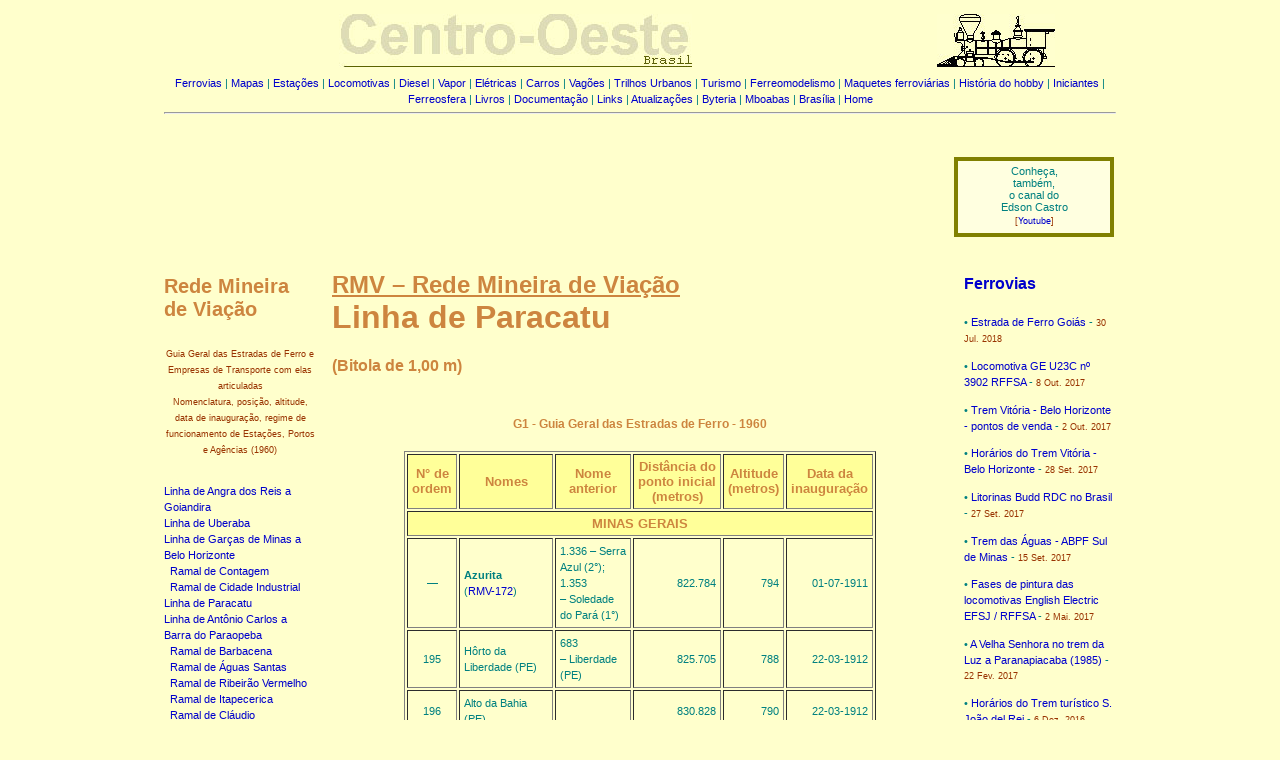

--- FILE ---
content_type: text/html
request_url: http://vfco.brazilia.jor.br/estacoes-ferroviarias/1960-sudeste-RMV/linha-de-Paracatu.shtml
body_size: 56304
content:
<html><!-- #BeginTemplate "/Templates/4-4-0-novo.dwt" -->

<head>
<meta http-equiv="Content-Type" content="text/html; charset=windows-1252">
<meta http-equiv="Content-Language" content="pt-br">
<meta name="ProgId" content="FrontPage.Editor.Document">


<!-- #BeginEditable "doctitle" --> 
<title>Estações ferroviárias da RMV | Linha de Paracatu - 1960</title>
<meta name="description" content="Esta&ccedil;&otilde;es ferrovi&aacute;rias da Linha de Paracatu da RMV - Rede Mineira de Via&ccedil;&atilde;o, em 1960">
<meta name="keywords" content="Esta&ccedil;&otilde;es, ferrovi&aacute;rias, Linha Paracatu, RMV, Rede Mineira Via&ccedil;&atilde;o, 1960">
<!-- #EndEditable -->

<link rel="shortcut icon" href="/favicon.ico" >
<link rel="icon" type="image/gif" href="/animated_favicon1.gif" >
 
<link rel="stylesheet" type="text/css"
href="/itens/sitio/biito/folha.css">
<meta name="google-translate-customization" content="e35aa275922003cc-2b54c75d0e94fe47-g88ef745bf493ed49-15"></meta> 
<script>
  (function(i,s,o,g,r,a,m){i['GoogleAnalyticsObject']=r;i[r]=i[r]||function(){
  (i[r].q=i[r].q||[]).push(arguments)},i[r].l=1*new Date();a=s.createElement(o),
  m=s.getElementsByTagName(o)[0];a.async=1;a.src=g;m.parentNode.insertBefore(a,m)
  })(window,document,'script','//www.google-analytics.com/analytics.js','ga');

  ga('create', 'UA-10148286-1', 'auto');
  ga('send', 'pageview');

</script>
</head>
<body>
 <a name="Topo"></a>
<table border="0" cellpadding="0" width="765" align="center">
  <tbody>
     
  <tr>
      
    <td> 
      

<table width="960" border="0" cellpadding="4" align="center" cellspacing="0">
  <tr> 
          
    <td> 
      <center>
        <img src="/itens/sitio/titulo.jpg" width="353" height="53" border="0" alt="Centro-Oeste - Trens, ferrovias e ferreomodelismo"> 
      </center>
    </td>
    <td> 
      <center>
        <img src="/itens/sitio/440.jpg" width="118" height="53" border="0"> 
      </center>
    </td>
  </tr>
        
  <tr> 
          
    <td colspan="2" height="8" class="ppequenoCenter">
	 <a href="/ferrovias-do-brasil.shtml" title="Ferrovias do Brasil">Ferrovias</a> | <a href="/Mapas.Ferrovias.shtml" title="Mapas ferrovi&aacute;rios">Mapas</a> 
      | <a href="/estacoes-ferroviarias.shtml" title="Esta&ccedil;&otilde;es ferrovi&aacute;rias">Esta&ccedil;&otilde;es</a> | <a href="/locomotivas.shtml" title="Locomotivas do Brasil">Locomotivas</a> 
      | <a href="/locomotivas-diesel.shtml" title="Locomotivas a diesel">Diesel</a> | <a href="/locomotivas-a-vapor.shtml" title="Locomotivas a vapor">Vapor</a> 
      | <a href="/locomotivas-eletricas.shtml" title="Locomotivas el&eacute;tricas">El&eacute;tricas</a> | <a href="/trens-de-passageiros.shtml" title="Trens e vag&otilde;es de passageiros">Carros</a> 
      | <a href="/vagoes-ferroviarios.shtml" title="Vag&otilde;es de carga">Vag&otilde;es</a> | <a href="/Trens-Unitarios.shtml" title="Trens urbanos, Metr&ocirc;, VLT">Trilhos 
      Urbanos</a> | <a href="/Trens-Turisticos.shtml" title="Trens tur&iacute;sticos e passeios ferrovi&aacute;rios">Turismo</a> | <a href="/ferreomodelos.shtml" title="Modelismo ferrovi&aacute;rio"> 
      Ferreomodelismo</a> | <a href="/maquetes-ferroviarias.shtml" title="Maquetes ferrovi&aacute;rias">Maquetes ferrovi&aacute;rias</a> | <a href="/historia-do-ferreomodelismo.shtml" title="Hist&oacute;ria do ferreomodelismo no Brasil">Hist&oacute;ria 
      do hobby</a> | <a href="/ferreomodelismo.iniciar/quero.ser.modelista.shtml" title="Para come&ccedil;ar no ferreomodelismo">Iniciantes</a> | <a href="http://frc-model.blogspot.com/" title="Ferrovias e Ferreomodelismo na internet">Ferreosfera</a> | <a href="/livros-sobre-trens-e-ferrovias.shtml" title="Livros sobre trens, ferrovias e ferreomodelismo">Livros</a> 
      | <a href="http://doc.brazilia.jor.br/Documentacao-historica.shtml" title="Documenta&ccedil;&atilde;o sobre hist&oacute;ria das ferrovias">Documenta&ccedil;&atilde;o</a> 
      | <a href="/links-ferroviarios.shtml" title="Outros sites sobre ferrovias e ferreomodelismo">Links</a> | <a href="/centro-oeste/site/atualizacoes.no.site.Centro-Oeste.shtml" title="Atualiza&ccedil;&otilde;es nos sites Centro-Oeste / VFCO">Atualiza&ccedil;&otilde;es</a> 
      | <a href="http://byteria.blogspot.com/" title="Blog sobre sites, internet e infom&aacute;tica">Byteria</a> | <a href="http://mboabas.blogspot.com/" title="Blog sobre a forma&ccedil;&atilde;o hist&oacute;rica do Brasil">Mboabas</a> 
      | <a href="http://doc.brazilia.jor.br/" title="Site sobre Bras&iacute;lia e a organiza&ccedil;&atilde;o geogr&aacute;fica do Brasil">Bras&iacute;lia</a> 
      | <a href="/" title="Ir para a p&aacute;gina inicial">Home</a>
<hr>
</td>
  </tr>
      
</table>

&nbsp;&nbsp; 
<table width="960" border="0" cellspacing="0" cellpadding="0" align="center">
  <tr> 
    <td width="728"> 
       
<table width="728" border="0" cellspacing="0" cellpadding="0" height="90" align="center" name="AdSense 728x90">
  <tr>
    <td>
	
	
	<center>

<script type="text/javascript"><!--
google_ad_client = "pub-9154834392658364";
/* 728x90, criado 31/07/09 */
google_ad_slot = "7139278581";
google_ad_width = 728;
google_ad_height = 90;
//-->
</script>
<script type="text/javascript"
src="http://pagead2.googlesyndication.com/pagead/show_ads.js">
</script>

</center>
	
	
	
	
	</td>
  </tr>
</table>

      &nbsp;&nbsp;&nbsp; 
      
<table width="728" border="0" cellspacing="0" cellpadding="0" height="15" align="center" name="AdSense 728x15">
  <tr>
    <td>
	<center>

<script type="text/javascript"><!--
google_ad_client = "pub-9154834392658364";
/* vfco_Links_728_x_15 */
google_ad_slot = "9531852744";
google_ad_width = 728;
google_ad_height = 15;
//-->
</script>
<script type="text/javascript"
src="http://pagead2.googlesyndication.com/pagead/show_ads.js">
</script>

</center>
	</td>
  </tr>
</table>

    </td>
    <td width="14">&nbsp;&nbsp;&nbsp;</td>
    <td width="160" class="menu" valign="middle" align="center">
      
<table width="160" border="3" cellspacing="0" cellpadding="4" align="center" bgcolor="#FFFFE0" bordercolor="#808000">
  <tr>
    <td width="160" class="menu" valign="middle">Conhe&ccedil;a,<br>
       tamb&eacute;m,<br>
       o canal do<br>
        Edson Castro<br>
       <span class="citaMini">[<a href="https://www.youtube.com/channel/UCScuqc6SOwiBS-SqNLpz3DA" target="_blank">Youtube</a>]</span></td>
  </tr>
  
</table>
    </td>
  </tr>
</table>

      <!-- google_ad_section_start -->
      <!-- #BeginEditable "corpo" -->&nbsp;&nbsp;
        
      <table width="960" cellpadding="0" cellspacing="0" align="center">
          
        <tr valign="top">
            
          <td width="160" valign="top">
              
            
<table width="160" cellspacing="0" cellpadding="4" align="center">
  <tr> 
    <td valign="top"> 
      <h3>Rede Mineira de Via&ccedil;&atilde;o</h3>
      <h6><span class="citaMini">Guia Geral das Estradas de Ferro e Empresas de Transporte com elas articuladas<br>
        Nomenclatura, posi&ccedil;&atilde;o, altitude, data de inaugura&ccedil;&atilde;o, regime de funcionamento de Esta&ccedil;&otilde;es, Portos e Ag&ecirc;ncias 
        (1960)</span></h6>
  <p class="ppequeno"><a title="Estações ferroviárias da Linha de Angra dos Reis a Goiandira em 1960" href="/estacoes-ferroviarias/1960-sudeste-RMV/linha-Angra-dos-Reis-Goiandira.shtml">Linha de Angra dos Reis a Goiandira</a><br>
  <a title="Estações ferroviárias da Linha de Uberaba em 1960" href="/estacoes-ferroviarias/1960-sudeste-RMV/linha-Uberaba.shtml">Linha de Uberaba</a><br>
  <a title="Estações ferroviárias da Linha de Gar&ccedil;as de Minas a Belo Horizonte em 1960" href="/estacoes-ferroviarias/1960-sudeste-RMV/linha-Garcas-Minas-Belo-Horizonte.shtml">Linha de Gar&ccedil;as de Minas a Belo Horizonte</a><br>
  &nbsp;&nbsp;<a title="Estações ferroviárias do Ramal de Contagem em 1960" href="/estacoes-ferroviarias/1960-sudeste-RMV/ramal-Contagem.shtml">Ramal de Contagem</a><br>
  &nbsp;&nbsp;<a title="Estações ferroviárias do Ramal de Cidade Industrial em 1960" href="/estacoes-ferroviarias/1960-sudeste-RMV/ramal-Cidade-Industrial.shtml">Ramal de Cidade Industrial</a><br>
  <a title="Estações ferroviárias da Linha de Paracatu em 1960" href="/estacoes-ferroviarias/1960-sudeste-RMV/linha-de-Paracatu.shtml">Linha de Paracatu</a><br>
  <a title="Estações ferroviárias da Linha de Ant&ocirc;nio Carlos a Barra do Paraopeba em 1960" href="/estacoes-ferroviarias/1960-sudeste-RMV/linha-Antonio-Carlos-Barra-Paraopeba.shtml">Linha de Ant&ocirc;nio Carlos a Barra do Paraopeba</a><br>
  &nbsp;&nbsp;<a title="Estações ferroviárias do Ramal de Barbacena em 1960" href="/estacoes-ferroviarias/1960-sudeste-RMV/ramal-Barbacena.shtml">Ramal de Barbacena</a><br>
  &nbsp;&nbsp;<a title="Estações ferroviárias do Ramal de &Aacute;guas Santas em 1960" href="/estacoes-ferroviarias/1960-sudeste-RMV/ramal-Aguas-Santas.shtml">Ramal de &Aacute;guas Santas</a><br>
  &nbsp;&nbsp;<a title="Estações ferroviárias do Ramal de Ribeir&atilde;o Vermelho em 1960" href="/estacoes-ferroviarias/1960-sudeste-RMV/ramal-Ribeirao-Vermelho.shtml">Ramal de Ribeir&atilde;o Vermelho</a><br>
  &nbsp;&nbsp;<a title="Estações ferroviárias do Ramal de Itapecerica em 1960" href="/estacoes-ferroviarias/1960-sudeste-RMV/ramal-Itapecerica.shtml">Ramal de Itapecerica</a><br>
  &nbsp;&nbsp;<a title="Estações ferroviárias do Ramal de Cl&aacute;udio em 1960" href="/estacoes-ferroviarias/1960-sudeste-RMV/ramal-Claudio.shtml">Ramal de Cl&aacute;udio</a><br>
  &nbsp;&nbsp;<a title="Estações ferroviárias do Ramal de Pitangui em 1960" href="/estacoes-ferroviarias/1960-sudeste-RMV/ramal-Pitangui.shtml">Ramal de Pitangui</a><br>
  <a title="Estações ferroviárias da Linha de Cruzeiro a Jur&eacute;ia em 1960" href="/estacoes-ferroviarias/1960-sudeste-RMV/linha-Cruzeiro-Jureia.shtml">Linha de Cruzeiro a Jur&eacute;ia</a><br>
  <a title="Estações ferroviárias da Linha de Barra do Pira&iacute; em 1960" href="/estacoes-ferroviarias/1960-sudeste-RMV/linha-Barra-do-Pirai.shtml">Linha de Barra do Pira&iacute;</a><br>
  <a title="Estações ferroviárias da Linha Sapuca&iacute; em 1960" href="/estacoes-ferroviarias/1960-sudeste-RMV/linha-Sapucai.shtml">Linha Sapuca&iacute;</a><br>
  &nbsp;&nbsp;<a title="Estações ferroviárias do Ramal de Parais&oacute;polis em 1960" href="/estacoes-ferroviarias/1960-sudeste-RMV/ramal-Paraisopolis.shtml">Ramal de Parais&oacute;polis</a><br>
  &nbsp;&nbsp;<a title="Estações ferroviárias do Ramal de Delfim Moreira em 1960" href="/estacoes-ferroviarias/1960-sudeste-RMV/ramal-Delfim-Moreira.shtml">Ramal de Delfim Moreira</a><br>
  &nbsp;&nbsp;<a title="Estações ferroviárias do Ramal de Campanha em 1960" href="/estacoes-ferroviarias/1960-sudeste-RMV/ramal-Campanha.shtml">Ramal de Campanha</a><br>
  &nbsp;&nbsp;<a title="Estações ferroviárias do Ramal de Lavras em 1960" href="/estacoes-ferroviarias/1960-sudeste-RMV/ramal-Lavras.shtml">Ramal de Lavras</a><br>
  &nbsp;&nbsp;<a title="Estações ferroviárias do Ramal de Tr&ecirc;s Pontas em 1960" href="/estacoes-ferroviarias/1960-sudeste-RMV/ramal-Tres-Pontas.shtml">Ramal de Tr&ecirc;s Pontas</a><br>
  &nbsp;&nbsp;<a title="Estações ferroviárias do Ramal de Machado em 1960" href="/estacoes-ferroviarias/1960-sudeste-RMV/ramal-Machado.shtml">Ramal de Machado</a></p>
      <p class="ppequeno"><a title="Data de abertura dos trilhos da linha tronco da RMV, por trechos, até 1944" href="/ferrovias-historia/1944-datas-abertura-trilhos/RMV-Linha-Angra-Goiandira.shtml">Trechos</a></p>
  <p class="ppequeno"><a title="Regime de funcionamento das estações ferroviárias da RMV em 1960" href="/estacoes-ferroviarias/1960-sudeste-RMV/Rede-Mineira-de-Viacao.shtml">Regime de funcionamento</a></p>
    </td>
  </tr>
              
              
</table>

              &nbsp;&nbsp;
              
            
<table width="160" border="0" cellspacing="0" cellpadding="0" align="center" height="600" name="AdTorre160x600">
        
  <tr>
          
    <td>
            
      <h3 align="center"></h3>
      <center>
                    
              
        <script type="text/javascript"><!--
google_ad_client = "pub-9154834392658364";
/* 160x600, criado 31/07/09 */
google_ad_slot = "4796811224";
google_ad_width = 160;
google_ad_height = 600;
//-->
</script>
                    
              
        <script type="text/javascript"
src="http://pagead2.googlesyndication.com/pagead/show_ads.js">
</script>
                  
            
      </center>
    </td>
  </tr>
      
</table>

            </td>
          <td width="12">&nbsp;&nbsp;&nbsp;</td>
          <td width="615">
              
            <h1><font size="3"><u><font size="5">RMV – Rede Mineira de Via&ccedil;&atilde;o<br>
              </font></u></font>Linha de Paracatu</h1>
            <h4> (Bitola de 1,00 m)</h4>
            
<table width="104" border="0" cellspacing="0" cellpadding="0" align="center">
  <tr>
    <td>
      <table width="104" border="0" cellspacing="0" cellpadding="0" align="center">
        <tr>
          <td>
	
            <!-- AddThis Button BEGIN -->
            <div class="addthis_toolbox addthis_default_style">
<a class="addthis_button_preferred_1"></a>
<a class="addthis_button_preferred_2"></a>
<a class="addthis_button_preferred_3"></a>
<a class="addthis_button_preferred_4"></a>
<a class="addthis_button_compact"></a>
</div>
            <script type="text/javascript" src="http://s7.addthis.com/js/250/addthis_widget.js#username=xa-4c9e10e51d56b377"></script>
            <!-- AddThis Button END -->
	</td>
        </tr>
      </table>
      <table border="0" cellspacing="0" cellpadding="0" align="center">
        <tr>
          <td>
	        <div id="google_translate_element"></div>
            <script type="text/javascript">
function googleTranslateElementInit() {
  new google.translate.TranslateElement({pageLanguage: 'pt', layout: google.translate.TranslateElement.InlineLayout.SIMPLE}, 'google_translate_element');
}
</script>
            <script type="text/javascript" src="//translate.google.com/translate_a/element.js?cb=googleTranslateElementInit"></script>
	</td>
        </tr>
      </table>
    </td>
  </tr>
</table>

            
<h5 align="center">G1 - Guia Geral das Estradas de Ferro - 1960</h5>
            
            <table border="1" cellpadding="4" align="center">
                
              <tr> 
                  
                <th> N&deg; de<br>
            ordem </th>
                <th> Nomes </th>
                <th> Nome<br>
            anterior </th>
                <th> Dist&acirc;ncia do<br>
            ponto inicial<br>
            (metros) </th>
                <th> Altitude<br>
            (metros) </th>
                <th> Data da<br>
            inaugura&ccedil;&atilde;o </th>
              </tr>
                
              <tr> 
                  
                <th colspan="6">MINAS GERAIS</th>
              </tr>
                
              <tr> 
                  
                <td class="ppequenoCenter"> 
                    
                  
              — 
                    
                  </td>
                <td class="ppequeno"><b>Azurita</b><br>
            (<a href="/estacoes-ferroviarias/1960-sudeste-RMV/linha-Garcas-Minas-Belo-Horizonte.shtml#172">RMV-172</a>)</td>
                <td class="ppequeno">1.336 – Serra<br>
            Azul (2&deg;);<br>
            1.353<br>
            – Soledade<br>
            do Par&aacute; (1&deg;)</td>
                <td class="ppequenoDir"> 
                    
                  822.784</td>
                <td class="ppequenoDir"> 
                    
                  794</td>
                <td class="ppequenoDir"> 
                    
                  
              01-07-1911 
                    
                  </td>
              </tr>
                
              <tr> 
                  
                <td class="ppequenoCenter"> 
                    
                  
              195 
                    
                  </td>
                <td class="ppequeno">Hôrto da<br>
            Liberdade (PE)</td>
                <td class="ppequeno">683<br>
            – Liberdade<br>
            (PE)</td>
                <td class="ppequenoDir"> 
                    
                  825.705</td>
                <td class="ppequenoDir"> 
                    
                  788</td>
                <td class="ppequenoDir"> 
                    
                  
              22-03-1912 
                    
                  </td>
              </tr>
                
              <tr> 
                  
                <td class="ppequenoCenter"> 
                    
                  
              196 
                    
                  </td>
                <td class="ppequeno">Alto da Bahia<br>
            (PE)</td>
                <td class="ppequeno">&nbsp;&nbsp;&nbsp;</td>
                <td class="ppequenoDir"> 
                    
                  830.828</td>
                <td class="ppequenoDir"> 
                    
                  790</td>
                <td class="ppequenoDir"> 
                    
                  
              22-03-1912 
                    
                  </td>
              </tr>
                
              <tr> 
                  
                <td class="ppequenoCenter"> 
                    
                  
              197 
                    
                  </td>
                <td class="ppequeno">Pinheiro (PT)</td>
                <td class="ppequeno">&nbsp;&nbsp;&nbsp;</td>
                <td class="ppequenoDir"> 
                    
                  838.931</td>
                <td class="ppequenoDir"> 
                    
                  800</td>
                <td class="ppequenoDir"> 
                    
                  
              22-03-1912 
                    
                  </td>
              </tr>
                
              <tr> 
                  
                <td class="ppequenoCenter"> 
                    
                  
              198 
                    
                  </td>
                <td class="ppequeno">Boa Vista (PE)</td>
                <td class="ppequeno">&nbsp;&nbsp;&nbsp;</td>
                <td class="ppequenoDir"> 
                    
                  844.447</td>
                <td class="ppequenoDir"> 
                    
                  810</td>
                <td class="ppequenoDir"> 
                    
                  
              22-03-1912 
                    
                  </td>
              </tr>
                
              <tr> 
                  
                <td class="ppequenoCenter"> 
                    
                  
              199 
                    
                  </td>
                <td class="ppequeno">Pará de Minas</td>
                <td class="ppequeno">881 – Par&aacute;</td>
                <td class="ppequenoDir"> 
                    
                  849.884</td>
                <td class="ppequenoDir"> 
                    
                  796</td>
                <td class="ppequenoDir"> 
                    
                  
              22-03-1912 
                    
                  </td>
              </tr>
                
              <tr> 
                  
                <td class="ppequenoCenter"> 
                    
                  
              200 
                    
                  </td>
                <td class="ppequeno">Guardas</td>
                <td class="ppequeno">&nbsp;&nbsp;&nbsp;</td>
                <td class="ppequenoDir"> 
                    
                  868.430</td>
                <td class="ppequenoDir"> 
                    
                  731</td>
                <td class="ppequenoDir"> 
                    
                  
              08-12-1931 
                    
                  </td>
              </tr>
                
              <tr> 
                  
                <td class="ppequenoCenter"> 
                    
                  
              201 
                    
                  </td>
                <td class="ppequeno">Carioca</td>
                <td class="ppequeno">&nbsp;&nbsp;&nbsp;</td>
                <td class="ppequenoDir"> 
                    
                  876.717</td>
                <td class="ppequenoDir"> 
                    
                  706</td>
                <td class="ppequenoDir"> 
                    
                  
              06-10-1929 
                    
                  </td>
              </tr>
                
              <tr> 
                  
                <td class="ppequenoCenter"> 
                    
                  
              202 
                    
                  </td>
                <td class="ppequeno">Onça (PE)</td>
                <td class="ppequeno">588<br>
            – Jaguaruna</td>
                <td class="ppequenoDir"> 
                    
                  888.074</td>
                <td class="ppequenoDir"> 
                    
                  620</td>
                <td class="ppequenoDir"> 
                    
                  
              06-10-1929 
                    
                  </td>
              </tr>
                
              <tr> 
                  
                <td class="ppequenoCenter"> 
                    
                  
              203 
                    
                  </td>
                <td class="ppequeno">Brumado</td>
                <td class="ppequeno">&nbsp;&nbsp;&nbsp;</td>
                <td class="ppequenoDir"> 
                    
                  895.378</td>
                <td class="ppequenoDir"> 
                    
                  620</td>
                <td class="ppequenoDir"> 
                    
                  
              01-04-1945 
                    
                  </td>
              </tr>
                
              <tr> 
                  
                <td class="ppequenoCenter"> 
                    
                  
              204 
                    
                  </td>
                <td class="ppequeno"><b><a href="/estacoes-ferroviarias/1960-sudeste-RMV/ramal-Pitangui.shtml">Água Suja</a></b><br>
            (PT)<a name="205"></a></td>
                <td class="ppequeno">&nbsp;&nbsp;&nbsp;</td>
                <td class="ppequenoDir"> 
                    
                  905.599</td>
                <td class="ppequenoDir"> 
                    
                  600</td>
                <td class="ppequenoDir"> 
                    
                  
              03-10-1929 
                    
                  </td>
              </tr>
                
              <tr> 
                  
                <td class="ppequenoCenter"> 
                    
                  
              205 
                    
                  </td>
                <td class="ppequeno"><b>Velho da Taipa</b><br>
            [ <a href="/estacoes-ferroviarias/1960-sudeste-RMV/linha-Antonio-Carlos-Barra-Paraopeba.shtml#205">Paraopeba</a><br>
            | <a href="/estacoes-ferroviarias/1960-sudeste-RMV/ramal-Pitangui.shtml">Pitang&uuml;i</a> ]</td>
                <td class="ppequeno">727<br>
            – Martinho<br>
            de Campos</td>
                <td class="ppequenoDir"> 
                    
                  906.965</td>
                <td class="ppequenoDir"> 
                    
                  585</td>
                <td class="ppequenoDir"> 
                    
                  
              01-07-1891 
                    
                  </td>
              </tr>
                
              <tr> 
                  
                <td class="ppequenoCenter"> 
                    
                  
              206 
                    
                  </td>
                <td class="ppequeno">Leandro Ferreira</td>
                <td class="ppequeno">679<br>
            – Leandro</td>
                <td class="ppequenoDir"> 
                    
                  926.193</td>
                <td class="ppequenoDir"> 
                    
                  645</td>
                <td class="ppequenoDir"> 
                    
                  
              31-10-1921 
                    
                  </td>
              </tr>
                
              <tr> 
                  
                <td class="ppequenoCenter"> 
                    
                  
              207 
                    
                  </td>
                <td class="ppequeno">Parada (PE)</td>
                <td class="ppequeno">&nbsp;&nbsp;&nbsp;</td>
                <td class="ppequenoDir"> 
                    
                  936.669</td>
                <td class="ppequenoDir"> 
                    
                  673</td>
                <td class="ppequenoDir"> 
                    
                  
              31-10-1921 
                    
                  </td>
              </tr>
                
              <tr> 
                  
                <td class="ppequenoCenter"> 
                    
                  
              208 
                    
                  </td>
                <td class="ppequeno">Trigueiro (PE)</td>
                <td class="ppequeno">&nbsp;&nbsp;&nbsp;</td>
                <td class="ppequenoDir"> 
                    
                  939.496</td>
                <td class="ppequenoDir"> 
                    
                  654</td>
                <td class="ppequenoDir"> 
                    
                  
              31-10-1921 
                    
                  </td>
              </tr>
                
              <tr> 
                  
                <td class="ppequenoCenter"> 
                    
                  
              209 
                    
                  </td>
                <td class="ppequeno">Álvaro da<br>
            Silveira</td>
                <td class="ppequeno">&nbsp;&nbsp;&nbsp;</td>
                <td class="ppequenoDir"> 
                    
                  943.017</td>
                <td class="ppequenoDir"> 
                    
                  648</td>
                <td class="ppequenoDir"> 
                    
                  
              31-10-1921 
                    
                  </td>
              </tr>
                
              <tr> 
                  
                <td class="ppequenoCenter"> 
                    
                  
              210 
                    
                  </td>
                <td class="ppequeno">Daniel de<br>
            Carvalho (PE)</td>
                <td class="ppequeno">&nbsp;&nbsp;&nbsp;</td>
                <td class="ppequenoDir"> 
                    
                  952.943</td>
                <td class="ppequenoDir"> 
                    
                  673</td>
                <td class="ppequenoDir"> 
                    
                  
              22-07-1925 
                    
                  </td>
              </tr>
                
              <tr> 
                  
                <td class="ppequenoCenter"> 
                    
                  
              211 
                    
                  </td>
                <td class="ppequeno">Bom Despacho</td>
                <td class="ppequeno">&nbsp;&nbsp;&nbsp;</td>
                <td class="ppequenoDir"> 
                    
                  966.065</td>
                <td class="ppequenoDir"> 
                    
                  703</td>
                <td class="ppequenoDir"> 
                    
                  
              21-10-1921 
                    
                  </td>
              </tr>
                
              <tr> 
                  
                <td class="ppequenoCenter"> 
                    
                  
              212 
                    
                  </td>
                <td class="ppequeno">Escola<br>
            Correcional</td>
                <td class="ppequeno">&nbsp;&nbsp;&nbsp;</td>
                <td class="ppequenoDir"> 
                    
                  977.000</td>
                <td class="ppequenoDir"> 
                    
                  657</td>
                <td class="ppequenoDir"> 
                    
                  
              03-09-1953 
                    
                  </td>
              </tr>
                
              <tr> 
                  
                <td class="ppequenoCenter"> 
                    
                  
              213 
                    
                  </td>
                <td class="ppequeno">Artur Bernardes</td>
                <td class="ppequeno">&nbsp;&nbsp;&nbsp;</td>
                <td class="ppequenoDir"> 
                    
                  994.294</td>
                <td class="ppequenoDir"> 
                    
                  654</td>
                <td class="ppequenoDir"> 
                    
                  
              01-05-1943 
                    
                  </td>
              </tr>
                
              <tr> 
                  
                <td class="ppequenoCenter"> 
                    
                  
              214 
                    
                  </td>
                <td class="ppequeno">Cloromiro<br>
            de Oliveira</td>
                <td class="ppequeno">&nbsp;&nbsp;&nbsp;</td>
                <td class="ppequenoDir"> 
                    
                  1.010.729</td>
                <td class="ppequenoDir"> 
                    
                  609</td>
                <td class="ppequenoDir"> 
                    
                  
              21-06-1923 
                    
                  </td>
              </tr>
                
              <tr> 
                  
                <td class="ppequenoCenter"> 
                    
                  
              215 
                    
                  </td>
                <td class="ppequeno">Pindaíbas (PE)</td>
                <td class="ppequeno">&nbsp;&nbsp;&nbsp;</td>
                <td class="ppequenoDir"> 
                    
                  1.023.000</td>
                <td class="ppequenoDir"> 
                    
                  651</td>
                <td class="ppequenoDir"> 
                    
                  
              05-01-1940 
                    
                  </td>
              </tr>
                
              <tr> 
                  
                <td class="ppequenoCenter"> 
                    
                  
              216 
                    
                  </td>
                <td class="ppequeno">Dores do Indaiá</td>
                <td class="ppequeno">&nbsp;&nbsp;&nbsp;</td>
                <td class="ppequenoDir"> 
                    
                  1.036.360</td>
                <td class="ppequenoDir"> 
                    
                  692</td>
                <td class="ppequenoDir"> 
                    
                  
              28-12-1922 
                    
                  </td>
              </tr>
                
              <tr> 
                  
                <td class="ppequenoCenter"> 
                    
                  
              217 
                    
                  </td>
                <td class="ppequeno">Melo Viana</td>
                <td class="ppequeno">&nbsp;&nbsp;&nbsp;</td>
                <td class="ppequenoDir"> 
                    
                  1.060.275</td>
                <td class="ppequenoDir"> 
                    
                  679</td>
                <td class="ppequenoDir"> 
                    
                  
              22-07-1925 
                    
                  </td>
              </tr>
                
              <tr> 
                  
                <td class="ppequenoCenter"> 
                    
                  
              218 
                    
                  </td>
                <td class="ppequeno">Barra do Funchal</td>
                <td class="ppequeno">&nbsp;&nbsp;&nbsp;</td>
                <td class="ppequenoDir"> 
                    
                  1.079.392</td>
                <td class="ppequenoDir"> 
                    
                  720</td>
                <td class="ppequenoDir"> 
                    
                  
              24-04-1937 
                    
                  </td>
              </tr>
              
            </table>
          </td>
          <td width="11">&nbsp;&nbsp;&nbsp;</td>
          <td width="160" valign="top">
              
            
<table width="160" border="0" cellspacing="0" cellpadding="4" align="center" height="600">
  <tr>
    <td valign="top">
  <h4><a title="Atualiza&ccedil;&otilde;es sobre ferrovias" href="/atualizacoes/0-ferrovias.shtml">Ferrovias</a></h4>
      <p class="ppequeno">&#149;&nbsp;<a href="/EFG-Estrada-Ferro-Goias/1890-Estrada-Ferro-Catalao-Palmas-origem-historica.shtml">Estrada de Ferro Goi&aacute;s</a> - <span class="citaMini">30 Jul. 2018</span></p>
      <p class="ppequeno">&#149;&nbsp;<a href="/diesel/diesel/locomotiva-U23C-RFFSA-SR3.shtml">Locomotiva GE U23C n&ordm; 3902 RFFSA</a> - <span class="citaMini">8 Out. 2017</span></p>
      <p class="ppequeno">&#149;&nbsp;<a href="/Carros/efvm/trem-Belo-Horizonte-Vitoria-compra-passagens.shtml">Trem Vit&oacute;ria - Belo Horizonte - pontos de venda</a> - <span class="citaMini">2 Out. 2017</span></p>
      <p class="ppequeno">&#149;&nbsp;<a href="/Carros/efvm/trem-Belo-Horizonte-Vitoria-horarios.shtml">Hor&aacute;rios do Trem Vit&oacute;ria - Belo Horizonte</a> - <span class="citaMini">28 Set. 2017</span></p>
      <p class="ppequeno">&#149;&nbsp;<a href="/TU/rdc/72litorinas.shtml">Litorinas Budd RDC no Brasil</a> - <span class="citaMini">27 Set. 2017</span></p>
      <p class="ppequeno">&#149;&nbsp;<a href="/Tur/Trem-das-Aguas/Trem-Turistico-Sao-Lourenco-Soledade-MG-ABPF.shtml">Trem das &Aacute;guas - ABPF Sul de Minas</a> - <span class="citaMini">15 Set. 2017</span></p>
      <p class="ppequeno">&#149;&nbsp;<a href="/RFFSA/locomotivas-English-Electric-EFSJ-pinturas.shtml">Fases de pintura das locomotivas English Electric EFSJ / RFFSA</a> - <span class="citaMini">2 Mai. 2017</span></p>
      <p class="ppequeno">&#149;&nbsp;<a href="/Trem-Turistico/1985-07-Trem-Paranapiacaba-Locomotiva-353-Velha-Senhora.shtml">A Velha Senhora no trem da Luz a Paranapiacaba (1985)</a> - <span class="citaMini">22 Fev. 2017</span></p>
      <p class="ppequeno">&#149;&nbsp;<a href="/Trem-Turistico/Bitolinha-Sao-Joao-del-Rei-Tiradentes/horarios-tarifas-Maria-Fumaca.shtml">Hor&aacute;rios do Trem tur&iacute;stico S. Jo&atilde;o del Rei</a> - <span class="citaMini">6 Dez. 2016</span></p>
      <p class="ppequeno">&#149;&nbsp;<a href="/Trem-Turistico/Curitiba-Lapa/Trem-Centenario-ferrovia-Curitiba-Lapa-1991-11.shtml">Trens especiais Curitiba - Pinhais (1991)</a> - <span class="citaMini">29 Nov. 2016</span></p>
      <p class="ppequeno">&#149;&nbsp;<a href="/Trem-Turistico/Curitiba-Lapa/Trem-Curitiba-Lapa-vapor-1986-1987.shtml">Trem tur&iacute;stico a vapor Curitiba - Lapa (1986)</a> - <span class="citaMini">26 Nov. 2016</span></p>
      <p class="ppequeno">&#149; <a title="Os antigos trens tur&iacute;sticos a vapor da RFFSA" href="/Trem-Turistico/antigos-Trens-Turisticos-RFFSA.shtml">Os “antigos” trens tur&iacute;sticos a vapor da RFFSA</a> - <span class="citaMini">21 Nov. 2016</span></p>
  </td>
  </tr>
</table>

            &nbsp;&nbsp;
            
<h4>Acompanhe no FB</h4>
<table width="160" border="0" cellspacing="0" cellpadding="0" align="center" height="230" name="Trilhos-Paper-Li-Twitter">
  <tr> 
    <td> 
	<div class="fb-like-box" data-href="http://www.facebook.com/pages/Centro-Oeste/260896443922998" data-width="160" data-height="400" data-show-faces="true" data-border-color="CD853F" data-stream="false" data-header="false"></div>
<div id="fb-root"></div>
<script>(function(d, s, id) {
  var js, fjs = d.getElementsByTagName(s)[0];
  if (d.getElementById(id)) return;
  js = d.createElement(s); js.id = id;
  js.src = "//connect.facebook.net/pt_BR/all.js#xfbml=1";
  fjs.parentNode.insertBefore(js, fjs);
}(document, 'script', 'facebook-jssdk'));</script>	</td>
  </tr>
</table>

              </td>
        </tr>
        
      </table>
       
<h6><a title="Regime de funcionamento das estações ferroviárias da RMV em 1960" href="/estacoes-ferroviarias/1960-sudeste-RMV/Rede-Mineira-de-Viacao.shtml"><span class="ET">Esta&ccedil;&otilde;es ferrovi&aacute;rias da RMV</span></a><br>
  <a title="Caixa d'água da estação ferroviária de Cruzeiro" href="/estacoes-ferroviarias/Caixas-d-agua-Ferroviarias/Cruzeiro.shtml">Cruzeiro</a> | 
  <a title="Caixa d'água da estação ferroviária de Passa Quatro" href="/estacoes-ferroviarias/Caixas-d-agua-Ferroviarias/Passa-Quatro.shtml">Passa Quatro</a> | 
  <a title="Esta&ccedil;&atilde;o ferrovi&aacute;ria de S&atilde;o Sebasti&atilde;o do Rio Verde" href="/estacoes-ferroviarias/1960-sudeste-RMV/estacao-ferroviaria-Sao-Sebastiao-Rio-Verde.shtml">S&atilde;o Sebasti&atilde;o do Rio Verde</a> | 
  <a title="Estação ferroviária parada Ramon" href="/estacoes-ferroviarias/1960-sudeste-RMV/estacao-ferroviaria-parada-Ramon.shtml">Ramon</a> | 
  <a title="Caixa d'água da esta&ccedil;&atilde;o ferrovi&aacute;ria de Soledade de Minas" href="/estacoes-ferroviarias/Caixas-d-agua-Ferroviarias/Soledade-Minas.shtml">Soledade de Minas</a><br>
  <a title="Estação ferroviária de Andrel&acirc;ndia" href="/estacoes-ferroviarias/1960-sudeste-RMV/estacao-ferroviaria-Andrelandia.shtml">Andrel&acirc;ndia</a> | 
  <a title="Estação ferroviária de Arantina" href="/estacoes-ferroviarias/1960-sudeste-RMV/estacao-ferroviaria-Arantina.shtml">Arantina</a> | 
  <a title="A caixa d'&aacute;gua da esta&ccedil;&atilde;o ferrovi&aacute;ria de Joaquim Leite (RJ)" href="/estacoes-ferroviarias/Caixas-d-agua-Ferroviarias/Joaquim-Leite.shtml">Joaquim Leite</a> | 
  <a title="A caixa d'&aacute;gua da esta&ccedil;&atilde;o ferrovi&aacute;ria de L&iacute;dice (RJ)" href="/estacoes-ferroviarias/Caixas-d-agua-Ferroviarias/Lidice.shtml">L&iacute;dice</a> | 
  <a title="Estação ferroviária de Angra dos Reis" href="/ferrovias/vfco/estacao-ferroviaria-Angra-Reis-1991.shtml">Angra dos Reis</a></h6>

       
<h6><span class="ET">SR2  <acronym title="Rede Ferrovi&aacute;ria Federal">RFFSA</acronym> : <acronym title="Via&ccedil;&atilde;o F&eacute;rrea Centro-Oeste">VFCO</acronym> : <acronym title="Rede Mineira de Via&ccedil;&atilde;o">RMV</acronym> : <acronym title="Estrada de Ferro Oeste de Minas">EFOM</acronym>...</span><br>
  <a title="Esquema das linhas da SR-2 RFFSA - Rede Ferroviária Federal" href="/ferrovias/vfco/esquema-linhas-SR2-RFFSA.shtml">Esquema das linhas</a> | 
  <a title="Perfil das linhs da SR-2 RFFSA - Rede Ferroviária Federal" href="/ferrovias/vfco/perfil-linhas-SR2-RFFSA-1991.shtml">Perfil das linhas</a> | 
  <a title="Quadro de tração da SR-2 RFFSA - Locomotivas" href="/ferrovias/vfco/quadro-tracao-SR2-RFFSA-1991.shtml">Quadro de Tra&ccedil;&atilde;o</a> | 
  <a title="Locomotivas da SR-2 RFFSA" href="/locomotivas/SR-2-RFFSA-Rede-Ferroviaria-Federal-1991.shtml">Locomotivas</a><br>
  <a title="Locomotiva 233 da RMV" href="/vapor/Locomotiva.233.RMV.shtml">Locomotiva n&deg; 233 da RMV</a> | 
  <a title="As locomotivas a vapor construídas em Divinópolis" href="/vapor/efom.Locomotivas.Divinopolis.shtml">As locomotivas de Divin&oacute;polis</a> | 
  <a title="As locomotivas Shay da Estrada de Ferro Oeste de Minas" href="/vapor/efom.Locomotivas.Shay.shtml">As locomotivas Shay da EFOM</a><br>
  <span class="ET">V&iacute;deo-documento:</span> 
  <a title="O último Trem do Sertão - video documentário" href="/ferrovias/estrada.de.ferro.central.do.brasil/1992-12-18-ultimo-Trem-Sertao.shtml">O &uacute;ltimo Trem do Sert&atilde;o</a> | 
  <span class="ET">V&iacute;deo-evoca&ccedil;&atilde;o:</span> 
  <a title="Trem do Sertão - video da maquete da SMMF" href="/maquete/bhSMMF/helioPJrTremDoSertao.shtml">Trem do Sert&atilde;o</a> | 
  <a title="Trem de Pirapora - video da maquete da SMMF" href="/maquete/bhSMMF/helioPJrTremDePirapora.shtml"> Trem de Pirapora</a> <br>
  <span class="ET">Esta&ccedil;&otilde;es em 1960:</span> 
  <a title="Estações ferroviárias da RMV em 1960" href="/estacoes-ferroviarias/1960-sudeste-RMV/Rede-Mineira-de-Viacao.shtml" target="_blank">RMV</a> | 
  <a title="Estações da Estrada de Ferro Goiás em 1960" href="/estacoes-ferroviarias/1960-sudeste-EFG/Estrada-de-Ferro-Goias.shtml" target="_blank">EFG</a><br>
  <span class="ET">Mapas:</span>
  <a title="Mapa da SR-2 RFFSA - Rede Ferroviária Federal em 1984" href="/ferrovias/mapas/1984rffsa02BeloHorizonte.shtml">1984</a> | 
  <a title="Mapa da Divisão Centro-Oeste - RFFSA em 1970" href="/ferrovias/mapas/1970rffsa05centroOeste.shtml">1970</a> | 
  <a title="Mapa da VFCO - RFFSA em 1965" href="/ferrovias/mapas/1965-Viacao-Ferrea-Centro-Oeste.shtml">1965</a> | 
  <a title="Mapa dos trilhos da RMV em 1960" href="/ferrovias/mapas/1960rmvCO.shtml">1960</a> | 
  <a title="Mapa dos trilhos da RMV em 1954" href="/mapas-ferroviarios/1954-RMV-Belo-Horizonte--Barbacena-Tres-Coracoes.shtml">1954</a>  | 
  <a title="Mapa da Estrada de Ferro Oeste de Minas em 1927" href="/ferrovias/mapas/1927-Estrada-Ferro-Oeste-Minas.shtml">EFOM 1927</a> | 
  <a title="Mapa dos trilhos da Rede Sul Mineira em 1926" href="/mapas-ferroviarios/1926-Rede-Sul-Mineira.shtml">RSM 1926</a><br>
  <span class="ET">Mapas de 1898:</span> 
  <a title="Mapa da Estrada de Ferro Oeste de Minas em 1898" href="/ferrovias/mapas/1898efom.shtml">EFOM</a> | 
  <a title="Mapa das Estradas de Ferro Muzambinho, e Minas e Rio em 1898" href="/ferrovias/mapas/1898muzambinhoMinasRio.shtml">Muzambinho,  Minas e Rio</a> | 
  <a title="Mapa dos trilhos da VF Sapucaí em 1898" href="/ferrovias/mapas/1898sapucahy.shtml">Sapuca&iacute;</a><br>
  <a title="Ferrovias de Minas Gerais na República velha" href="/ferrovias/vfco/ferrovias-formadoras-VFCO-imperio-republica.shtml">Mundos perdidos da República Velha</a> | 
  <a title="Estrada de Ferro Paracatu" href="/ferrovias/vfco/Estrada-Ferro-Paracatu.shtml">EF Paracatu n&atilde;o mudou o sert&atilde;o</a><br>
  <a title="RFFSA - Rede Ferroviária Federal em Angra dos Reis" href="/ferrovias/vfco/ferrovia-SR2-RFFSA-Angra-Reis-1991.shtml">Angra dos Reis</a> | 
  <a title="A eletrificação da ferrovia para Angra dos Reis" href="/ferrovias/vfco/eletrificacao-Angra-Barra-Mansa-Augusto-Pestana.shtml">Eletrifica&ccedil;&atilde;o</a> | 
  <a title="Trem da Mata Atlântica" href="/ferrovias/vfco/Trem-Mata-Atlantica-Angra-Lidice-1995.shtml">Trem da Mata Atl&acirc;ntica</a> | 
  <a title="Viagem de trem de Barra Mansa a Lavras" href="/ferrovias/vfco/Trem-Barra-Mansa-Lavras-1993.shtml">De Barra Mansa a Lavras</a> <br>
  <a title="Estação ferroviária de Brasília" href="http://doc.brazilia.jor.br/Trilhos-o-Metro-DF.shtml" target="_blank">A esta&ccedil;&atilde;o de Bras&iacute;lia</a> | 
  <a title="A ferrovia em Brasília" href="http://doc.brazilia.jor.br/Trilhos.htm" target="_blank">Brasilia em trilhos</a> | 
  <a title="Livro sobre a Viação Férrea Centro-Oeste" href="/livros/Coimbra-Viagem-trilhos-Centro-Oeste-120-anos-historia-ferroviaria.shtml">VFCO - o Livro</a> | 
  <a title="Página sobre a Viação Férrea Centro-Oeste e suas ferrovias" href="/ferrovias-do-centro-oeste.shtml">Home VFCO</a></h6>

        
      
<h6><a title="Guia Geral das Estradas de Ferro - 1960" href="/estacoes-ferroviarias/1960-a-Guia-Geral-Estradas-Ferro-G1-CGT/Guia-Geral-Estradas-Ferro-1960.shtml"><span class="ET">Esta&ccedil;&otilde;es ferrovi&aacute;rias em 1960</span></a><br>
  <span class="xtrong">Norte</span><br>
  <a title="Estações da Estrada de Ferro Madeira-Mamoré em 1960" href="/estacoes-ferroviarias/1960-norte-EFMM/estacoes-EF-Madeira-Mamore.shtml">EFMM</a> | 
  EF Tocantins | 
  <a title="Estações da Estrada de Ferro de Bragança em 1960" href="/estacoes-ferroviarias/1960-norte-EF-Braganca/estacoes-Estrada-de-Ferro-de-Braganca.shtml">EF de Bragan&ccedil;a</a><br>
  <span class="xtrong">Nordeste</span><br>
   
  <a title="Estações da Estrada de Ferro São Luís - Teresina em 1960" href="/estacoes-ferroviarias/1960-nordeste-EFSLT/estacoes-ferroviarias-Estrada-de-Ferro-Sao-Luis-Teresina.shtml">EFSLT</a> | 
  <a title="Estações da Estrada de Ferro Central do Piauí em 1960" href="/estacoes-ferroviarias/1960-nordeste-EFCPi/estacoes-Estrada-Ferro-Central-Piaui.shtml">EF Central do Piau&iacute;</a> | 
  <a title="Estações da Rede de Viação Cearense em 1960" href="/estacoes-ferroviarias/1960-nordeste-RVC/Linha-Norte.shtml">RVC</a> | 
  <a title="Estações da Estrada de Ferro Mossoró em 1960" href="/estacoes-ferroviarias/1960-nordeste-RFN/Cia-Estrada-Ferro-Mossoro.shtml">EF Mossor&oacute;</a> | 
  <a title="Estações da Estrada de Ferro Mossoró-Souza em 1960" href="/estacoes-ferroviarias/1960-nordeste-RFN/Linha-Estrada-Ferro-Mossoro-Souza.shtml">EF Mossor&oacute;-Souza</a> | 
  <a title="Estações da Estrada de Ferro Sampaio Correia em 1960" href="/estacoes-ferroviarias/1960-nordeste-RFN/Linha-Natal-Nova-Cruz.shtml">EF Sampaio Correia</a> | 
  <a title="Estações da Rede Ferroviária do Nordeste em 1960" href="/estacoes-ferroviarias/1960-nordeste-RFN/Linha-Sul.shtml">RFN</a><br>
  <span class="xtrong">Leste</span><br>
   
  <a title="Estações da Viação Férrea Federal Leste Brasileiro em 1960" href="/estacoes-ferroviarias/1960-Bahia/estacoes-ferroviarias-VFFLB-Linha-Tronco.shtml">VFFLB</a> | 
  <a title="Estações da Estrada de Ferro Nazaré em 1960" href="/estacoes-ferroviarias/1960-Bahia/Estrada-de-Ferro-Nazare-estacoes.shtml">EF Nazar&eacute;</a> | 
  <a title="Estações da Estrada de Ferro Ilhéus em 1960" href="/estacoes-ferroviarias/1960-Bahia/Estrada-de-Ferro-Ilheus.shtml">EF Ilh&eacute;us</a> | 
  <a title="Estações da Estrada de Ferro Bahia e Minas em 1960" href="/estacoes-ferroviarias/1960-Bahia/Estrada-de-Ferro-Bahia-e-Minas-estacoes-ferroviarias.shtml">EF Bahia e Minas</a><br>
  <span class="xtrong">Sudeste</span><br>
   
  <a title="Estações da Estrada de Ferro Vitória a Minas em 1960" href="/estacoes-ferroviarias/1960-sudeste-EFVM/Estrada-de-Ferro-Vitoria-Minas.shtml">EFVM</a> | 
  <a title="Estações da Estrada de Ferro Leopoldina em 1960" href="/estacoes-ferroviarias/1960-sudeste-EFL/Estrada-de-Ferro-Leopoldina.shtml">EF Leopoldina</a> | 
  <a title="Estações da Estrada de Ferro Maricá em 1960" href="/estacoes-ferroviarias/1960-sudeste-EFL/linha-Estrada-Ferro-Marica.shtml">EF Maricá</a> | 
  <a title="Estações da Estrada de Ferro Central do Brasil em 1960" href="/estacoes-ferroviarias/1960-sudeste-EFCB/Estrada-de-Ferro-Central-do-Brasil.shtml">EFCB</a> | 
  <a title="Estações da Estrada de Ferro Campos do Jordão em 1960" href="/estacoes-ferroviarias/1960-sudeste-EFCJ/estacoes-EFCJ-Campos-Jordao.shtml">EFCJ</a> | 
  <a title="Estações da Estrada de Ferro Rede Mineira de Viação em 1960" href="/estacoes-ferroviarias/1960-sudeste-RMV/Rede-Mineira-de-Viacao.shtml">RMV</a> | 
  <a title="Estações da Cia. Mogiana de Estradas de Ferro em 1960" href="/estacoes-ferroviarias/1960-sudeste-CMEF/linha-tronco-Campinas-Ribeirao-Preto.shtml">CMEF</a> | 
  <a title="Estações da Estrada de Ferro Sorocabana em 1960" href="/estacoes-ferroviarias/1960-sp-EFS-Sorocabana/linha-tronco-Estrada-Ferro-Sorocabana.shtml">EFS</a> | 
  <a title="Estações da Companhia Paulista de Estradas de Ferro em 1960" href="/estacoes-ferroviarias/1960-sp-CPEF-Paulista/Linha-Tronco-Jundiai-Colombia.shtml">CPEF</a> | 
  <a title="Estações ferroviárias da Estrada de Ferro Araraquara em 1960" href="/estacoes-ferroviarias/1960-SP-EFA-Araraquara/estacoes-EFA-Araraquara.shtml">EF Araraquara</a><br>
  <span class="xtrong">Sul</span><br>
  <a title="Estações da Rede de Viação Paraná - Santa Catarina em 1960" href="/estacoes-ferroviarias/1960-sul-RVPSC/linha-Itarare-Uruguai.shtml">RVPSC</a> |
  <a title="Estações da Estrada de Ferro Central do Paraná em 1960" href="/estacoes-ferroviarias/1960-sul-RVPSC/estrada-de-ferro-Central-do-Parana.shtml">EF Central do Paran&aacute;</a> |
  <a title="Estações da Estrada de Ferro Santa Catarina em 1960" href="/estacoes-ferroviarias/1960-sul-RVPSC/estrada-de-ferro-Santa-Catarina.shtml">EF Santa Catarina</a> | 
  <a title="Estações da Estrada de Ferro Dona Teresa Cristina em 1960" href="/estacoes-ferroviarias/1960-sul-RVPSC/Estrada-de-Ferro-Dona-Teresa-Cristina.shtml">EFDTC</a> | 
  <a title="Estações da Viação Férrea do Rio Grande do Sul em 1960" href="/estacoes-ferroviarias/1960-sul-VFRGS/estacoes-Viacao-Ferrea-Rio-Grande-do-Sul.shtml">VFRGS</a> 
  (<a title="Estações da Viação Férrea do Rio Grande do Sul em 1930" href="/estacoes-ferroviarias/1930-sul-VFRGS/Viacao-Ferrea-do-Rio-Grande-do-Sul.shtml">1930</a>)<br>
  <span class="xtrong">Centro-Oeste</span><br>
   
  <a title="Estações da Estrada de Ferro Goiás em 1960" href="/estacoes-ferroviarias/1960-sudeste-EFG/Estrada-de-Ferro-Goias.shtml">EFG</a> | 
  <a title="Estações da Estrada de Ferro Noroeste do Brasil em 1960" href="/estacoes-ferroviarias/1960-sudeste-EF-NoB/estacoes-Estrada-de-Ferro-Noroeste-do-Brasil-linha-tronco.shtml">EF NoB</a><br>
  <a title="Ferrovias, articulações e regimes de tráfego em 1960" href="/estacoes-ferroviarias/1960-a-Guia-Geral-Estradas-Ferro-G1-CGT/Nomenclatura-articulacoes-regime-trafego.shtml">Ferrovias e articula&ccedil;&otilde;es</a> | 
  <a title="Ferrovias extintas ou incorporadas e nomes antigos, até 1960" href="/estacoes-ferroviarias/1960-a-Guia-Geral-Estradas-Ferro-G1-CGT/Ferrovias-extintas-nomes-antigos.shtml">Nomes anteriores, incorpora&ccedil;&atilde;o</a></h6>

        
      <p> </p>
      <!-- #EndEditable --> 
      <!-- google_ad_section_end -->
      
 

<table width="450" border="0" cellspacing="0" cellpadding="0" align="center" bgcolor="#EEE8AA">
  <tr>
    <td width="130" valign="top">
      <h6><font color="#CC6600"><br>
          Busca no site</font></h6>
    </td>
    <td width="320">
	  
	  <form action="http://vfco.brazilia.jor.br/busca-no-site.shtml" id="cse-search-box">
  <div>
    <input type="hidden" name="cx" value="partner-pub-9154834392658364:7394907138" />
    <input type="hidden" name="cof" value="FORID:10" />
    <input type="hidden" name="ie" value="Windows-1252" />
    <input type="text" name="q" size="31" />
    <input type="submit" name="sa" value="Search" />
  </div>
</form>

<script type="text/javascript" src="http://www.google.com.br/coop/cse/brand?form=cse-search-box&amp;lang=pt"></script>

            
    </td>
  </tr>
</table>

&nbsp;&nbsp;

<table width="728" border="0" cellspacing="0" cellpadding="0" height="15" align="center" name="AdSense 728x15">
  <tr>
    <td>
	<center>

<script type="text/javascript"><!--
google_ad_client = "pub-9154834392658364";
/* vfco_Links_728_x_15 */
google_ad_slot = "9531852744";
google_ad_width = 728;
google_ad_height = 15;
//-->
</script>
<script type="text/javascript"
src="http://pagead2.googlesyndication.com/pagead/show_ads.js">
</script>

</center>
	</td>
  </tr>
</table>

&nbsp; <a name="Bottom"></a> &nbsp; &nbsp; 

&nbsp;
<table width="960" border="2" cellpadding="6" bgcolor="#FFFF99" align="center">
         
        
  <tr> 
          
    <td class="ppequenoCenter"><a href="/ferrovias-do-brasil.shtml" title="Ferrovias do Brasil">Ferrovias</a> | <a href="/Mapas.Ferrovias.shtml" title="Mapas ferrovi&aacute;rios">Mapas</a> 
      | <a href="/estacoes-ferroviarias.shtml" title="Esta&ccedil;&otilde;es ferrovi&aacute;rias">Esta&ccedil;&otilde;es</a> | <a href="/locomotivas.shtml" title="Locomotivas do Brasil">Locomotivas</a> 
      | <a href="/locomotivas-diesel.shtml" title="Locomotivas a diesel">Diesel</a> | <a href="/locomotivas-a-vapor.shtml" title="Locomotivas a vapor">Vapor</a> 
      | <a href="/locomotivas-eletricas.shtml" title="Locomotivas el&eacute;tricas">El&eacute;tricas</a> | <a href="/trens-de-passageiros.shtml" title="Trens e vag&otilde;es de passageiros">Carros</a> 
      | <a href="/vagoes-ferroviarios.shtml" title="Vag&otilde;es de carga">Vag&otilde;es</a> | <a href="/Trens-Unitarios.shtml" title="Trens urbanos, Metr&ocirc;, VLT">Trilhos 
      Urbanos</a> | <a href="/Trens-Turisticos.shtml" title="Trens tur&iacute;sticos e passeios ferrovi&aacute;rios">Turismo</a> | <a href="/ferreomodelos.shtml" title="Modelismo ferrovi&aacute;rio"> 
      Ferreomodelismo</a> | <a href="/maquetes-ferroviarias.shtml" title="Maquetes ferrovi&aacute;rias">Maquetes ferrovi&aacute;rias</a> | <a href="/historia-do-ferreomodelismo.shtml" title="Hist&oacute;ria do ferreomodelismo no Brasil">Hist&oacute;ria 
      do hobby</a> | <a href="/ferreomodelismo.iniciar/quero.ser.modelista.shtml" title="Para come&ccedil;ar no ferreomodelismo">Iniciantes</a> | <a href="http://frc-model.blogspot.com/" title="Ferrovias e Ferreomodelismo na internet">Ferreosfera</a> | <a href="/livros-sobre-trens-e-ferrovias.shtml" title="Livros sobre trens, ferrovias e ferreomodelismo">Livros</a> 
      | <a href="http://doc.brazilia.jor.br/Documentacao-historica.shtml" title="Documenta&ccedil;&atilde;o sobre hist&oacute;ria das ferrovias">Documenta&ccedil;&atilde;o</a> 
      | <a href="/links-ferroviarios.shtml" title="Outros sites sobre ferrovias e ferreomodelismo">Links</a> | <a href="/centro-oeste/site/atualizacoes.no.site.Centro-Oeste.shtml" title="Atualiza&ccedil;&otilde;es nos sites Centro-Oeste / VFCO">Atualiza&ccedil;&otilde;es</a> 
      | <a href="http://byteria.blogspot.com/" title="Blog sobre sites, internet e infom&aacute;tica">Byteria</a> | <a href="http://mboabas.blogspot.com/" title="Blog sobre a forma&ccedil;&atilde;o hist&oacute;rica do Brasil">Mboabas</a> 
      | <a href="http://doc.brazilia.jor.br/" title="Site sobre Bras&iacute;lia e a organiza&ccedil;&atilde;o geogr&aacute;fica do Brasil">Bras&iacute;lia</a> 
      | <a href="/" title="Ir para a p&aacute;gina inicial">Home</a></td>
    <td> 
            
      <form>
              
        <input type="button" value="Volta" onClick="history.go(-1)" name="button">
            
      </form>
    </td>
  </tr>
      
</table>
<h6><a href="/centro-oeste/site/sobre.o.site.Centro-Oeste.shtml">Sobre o site Centro-Oeste</a> | <a href="/centro-oeste/site/email.contato.Centro-Oeste.shtml">Contato</a> 
       | <a href="/centro-oeste/site/publicidade.shtml">Publicidade</a> | <a href="/centro-oeste/site/Privacidade.shtml">Pol&iacute;tica de privacidade</a></h6>
    

    </td>
  </tr>
  </tbody>
</table>


</body>
<!-- #EndTemplate --></html>


--- FILE ---
content_type: text/html; charset=utf-8
request_url: https://www.google.com/recaptcha/api2/aframe
body_size: 118
content:
<!DOCTYPE HTML><html><head><meta http-equiv="content-type" content="text/html; charset=UTF-8"></head><body><script nonce="oDE1aqtAt4Mz2YQWPq5R2g">/** Anti-fraud and anti-abuse applications only. See google.com/recaptcha */ try{var clients={'sodar':'https://pagead2.googlesyndication.com/pagead/sodar?'};window.addEventListener("message",function(a){try{if(a.source===window.parent){var b=JSON.parse(a.data);var c=clients[b['id']];if(c){var d=document.createElement('img');d.src=c+b['params']+'&rc='+(localStorage.getItem("rc::a")?sessionStorage.getItem("rc::b"):"");window.document.body.appendChild(d);sessionStorage.setItem("rc::e",parseInt(sessionStorage.getItem("rc::e")||0)+1);localStorage.setItem("rc::h",'1769146956604');}}}catch(b){}});window.parent.postMessage("_grecaptcha_ready", "*");}catch(b){}</script></body></html>

--- FILE ---
content_type: text/css
request_url: http://vfco.brazilia.jor.br/itens/sitio/biito/folha.css
body_size: 3367
content:
body
{
font-family: verdana, geneva, arial, helvetica, sans-serif;
color: #008080;
background: #FFFFCC;
font-size: 10pt;
}

p
{
text-align: justify;
text-indent: 20px;
font-size: 10pt;
line-height: 14pt;
}

li
{
font-size: 10pt;
}

th
{
font-family: arial, helvetica, sans-serif;
font-size: 10pt; color: #CD853F;
background-color: #FFFF99;
text-indent: 0pt;
}

t,td,tr,table,form
{
font-size: 9pt;
}

h6
{
font-family: verdana, geneva, arial, helvetica, sans-serif;
font-weight: normal; 
font-size: 8pt;
text-align: center;
}

h5
{
font-family: verdana, geneva, arial, helvetica, sans-serif;
font-size: 9pt; color: #CD853F;
}

h4
{
font-family: arial, helvetica, sans-serif;
font-size: 12pt; color: #CD853F;
}

h3
{
font-family: arial, helvetica, sans-serif;
font-size: 15pt; color: #CD853F;
}

h2
{ 
font-family: arial, helvetica, sans-serif;
font-size: 18pt; color: #CD853F;
}

h1
{ 
font-family: arial, helvetica, sans-serif;
font-size: 24pt; color: #CD853F;
}

a:active
{
color: #0000cc;
text-decoration: none;
}   /* selected link */

a:visited
{
color: #0000cc;
text-decoration: none;
}  /* visited link */

a:link
{
text-decoration: none;
color: #0000cc;
}     /* unvisited link */

a:hover
{
color: #009900;
background-color: #FFFF66;
text-decoration: underline;
}   /* mouse over link */

.nota
{ 
text-decoration: overline;
}

.smallcaps
{
font-variant: small-caps;
}

.normal
{
text-align: left;
text-indent: 0pt;
}

.normalJust
{
text-align: justify;
text-indent: 0pt;
}

.normalDir
{
text-align: right;
text-indent: 0pt;
}

.menu
{
font-family: verdana, geneva, arial, helvetica, sans-serif;
font-weight: normal; 
font-size: 8pt;
text-align: center;
text-indent: 0pt;
}

.citacao
{
font-size: 8pt;
margin-left: 40px;
text-align: justify;
text-indent: 0pt;
line-height: 12pt;
}

.ppequeno
{
font-size: 8pt;
text-align: left;
text-indent: 0pt;
line-height: 12pt;
}

.citacao2
{
font-size: 8pt;
margin-left: 80px;
text-align: justify;
text-indent: 0pt;
line-height: 12pt;
}

.citacao3
{
font-size: 8pt;
margin-left: 120px;
text-align: justify;
text-indent: 0pt;
line-height: 12pt;
}

.citacao4
{
font-size: 8pt;
margin-left: 160px;
text-align: justify;
text-indent: 0pt;
line-height: 12pt;
}

.ppequenoDir
{
font-family: verdana, geneva, arial, helvetica, sans-serif;
font-size: 8pt;
text-align: right;
text-indent: 0pt;
line-height: 12pt;
}

.ppequenoCenter
{
font-family: verdana, geneva, arial, helvetica, sans-serif;
font-size: 8pt;
text-align: center;
text-indent: 0pt;
line-height: 12pt;
}

.mono
{
font-family: courier new, courier, mono;
font-size: 9pt;
text-indent: 0pt;
}

.ET
{
font-size:1.2em;
color: #CD853F;
font-weight: bold;
text-indent: 0pt;
line-height: 12pt;
}

.highlight
{
background-color: #FFFF99;
}

.citaMini
{
font-family: verdana, geneva, arial, helvetica, sans-serif;
font-size: 7pt;
line-height: 12pt;
color: #993300;
}

div
{
font-size: 8pt;
}

.date
{
font-size: 8pt;
}

.headline
{
font-size: 8pt;
}

.feedTitle
{
font-family: arial, helvetica, sans-serif;
font-weight: bold;
font-size: 12pt; color: #CD853F;
}

.xtrong {  font-weight: bold; color: #CD853F; font-size: 1.02em}


--- FILE ---
content_type: text/plain
request_url: https://www.google-analytics.com/j/collect?v=1&_v=j102&a=1500558745&t=pageview&_s=1&dl=http%3A%2F%2Fvfco.brazilia.jor.br%2Festacoes-ferroviarias%2F1960-sudeste-RMV%2Flinha-de-Paracatu.shtml&ul=en-us%40posix&dt=Esta%C3%A7%C3%B5es%20ferrovi%C3%A1rias%20da%20RMV%20%7C%20Linha%20de%20Paracatu%20-%201960&sr=1280x720&vp=1280x720&_u=IEBAAEABAAAAACAAI~&jid=1951525072&gjid=1369534968&cid=1494640834.1769146955&tid=UA-10148286-1&_gid=1298207768.1769146955&_r=1&_slc=1&z=1350219857
body_size: -286
content:
2,cG-Y6VCSWQNL3